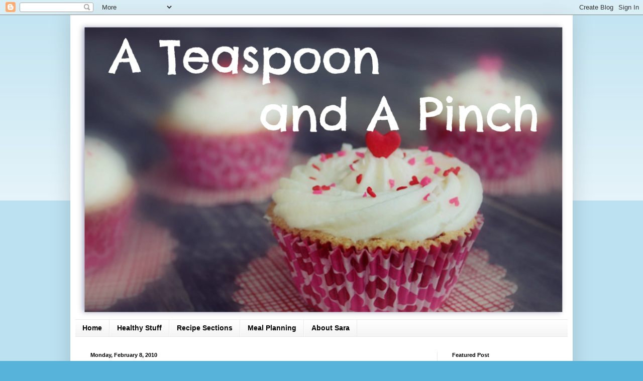

--- FILE ---
content_type: text/html; charset=UTF-8
request_url: https://www.ateaspoonandapinch.com/2010/02/warm-german-red-cabbage.html
body_size: 18736
content:
<!DOCTYPE html>
<html class='v2' dir='ltr' lang='en'>
<head>
<link href='https://www.blogger.com/static/v1/widgets/335934321-css_bundle_v2.css' rel='stylesheet' type='text/css'/>
<meta content='width=1100' name='viewport'/>
<meta content='text/html; charset=UTF-8' http-equiv='Content-Type'/>
<meta content='blogger' name='generator'/>
<link href='https://www.ateaspoonandapinch.com/favicon.ico' rel='icon' type='image/x-icon'/>
<link href='https://www.ateaspoonandapinch.com/2010/02/warm-german-red-cabbage.html' rel='canonical'/>
<link rel="alternate" type="application/atom+xml" title="A Teaspoon and A Pinch - Atom" href="https://www.ateaspoonandapinch.com/feeds/posts/default" />
<link rel="alternate" type="application/rss+xml" title="A Teaspoon and A Pinch - RSS" href="https://www.ateaspoonandapinch.com/feeds/posts/default?alt=rss" />
<link rel="service.post" type="application/atom+xml" title="A Teaspoon and A Pinch - Atom" href="https://www.blogger.com/feeds/5480418856448084637/posts/default" />

<link rel="alternate" type="application/atom+xml" title="A Teaspoon and A Pinch - Atom" href="https://www.ateaspoonandapinch.com/feeds/1889698407365687539/comments/default" />
<!--Can't find substitution for tag [blog.ieCssRetrofitLinks]-->
<link href='https://blogger.googleusercontent.com/img/b/R29vZ2xl/AVvXsEgPF1wVBBq6I-Xg72sIqxmx3O8m95z5s8Wfqy-bBpXpROSOfymSgEbIuBFlorcav3w6FVy7kFkkHtxill0kcxwS1nLWXnph_776PhnypSY5B0_hl4FeRWHbcsDYw0a6h8P-DOvcNH7mpz6Z/s400/german_red_cabbage.jpg' rel='image_src'/>
<meta content='https://www.ateaspoonandapinch.com/2010/02/warm-german-red-cabbage.html' property='og:url'/>
<meta content='Warm German Red Cabbage' property='og:title'/>
<meta content='A blog with healthy - and always delicious - recipes to compensate for the insane number of sweets the girl eats.' property='og:description'/>
<meta content='https://blogger.googleusercontent.com/img/b/R29vZ2xl/AVvXsEgPF1wVBBq6I-Xg72sIqxmx3O8m95z5s8Wfqy-bBpXpROSOfymSgEbIuBFlorcav3w6FVy7kFkkHtxill0kcxwS1nLWXnph_776PhnypSY5B0_hl4FeRWHbcsDYw0a6h8P-DOvcNH7mpz6Z/w1200-h630-p-k-no-nu/german_red_cabbage.jpg' property='og:image'/>
<title>A Teaspoon and A Pinch: Warm German Red Cabbage</title>
<style type='text/css'>@font-face{font-family:'Vollkorn';font-style:normal;font-weight:700;font-display:swap;src:url(//fonts.gstatic.com/s/vollkorn/v30/0ybgGDoxxrvAnPhYGzMlQLzuMasz6Df213aeE2mcM7Xq3oA9NjE.woff2)format('woff2');unicode-range:U+0460-052F,U+1C80-1C8A,U+20B4,U+2DE0-2DFF,U+A640-A69F,U+FE2E-FE2F;}@font-face{font-family:'Vollkorn';font-style:normal;font-weight:700;font-display:swap;src:url(//fonts.gstatic.com/s/vollkorn/v30/0ybgGDoxxrvAnPhYGzMlQLzuMasz6Df213aeGmmcM7Xq3oA9NjE.woff2)format('woff2');unicode-range:U+0301,U+0400-045F,U+0490-0491,U+04B0-04B1,U+2116;}@font-face{font-family:'Vollkorn';font-style:normal;font-weight:700;font-display:swap;src:url(//fonts.gstatic.com/s/vollkorn/v30/0ybgGDoxxrvAnPhYGzMlQLzuMasz6Df213aeHWmcM7Xq3oA9NjE.woff2)format('woff2');unicode-range:U+0370-0377,U+037A-037F,U+0384-038A,U+038C,U+038E-03A1,U+03A3-03FF;}@font-face{font-family:'Vollkorn';font-style:normal;font-weight:700;font-display:swap;src:url(//fonts.gstatic.com/s/vollkorn/v30/0ybgGDoxxrvAnPhYGzMlQLzuMasz6Df213aeEWmcM7Xq3oA9NjE.woff2)format('woff2');unicode-range:U+0102-0103,U+0110-0111,U+0128-0129,U+0168-0169,U+01A0-01A1,U+01AF-01B0,U+0300-0301,U+0303-0304,U+0308-0309,U+0323,U+0329,U+1EA0-1EF9,U+20AB;}@font-face{font-family:'Vollkorn';font-style:normal;font-weight:700;font-display:swap;src:url(//fonts.gstatic.com/s/vollkorn/v30/0ybgGDoxxrvAnPhYGzMlQLzuMasz6Df213aeEGmcM7Xq3oA9NjE.woff2)format('woff2');unicode-range:U+0100-02BA,U+02BD-02C5,U+02C7-02CC,U+02CE-02D7,U+02DD-02FF,U+0304,U+0308,U+0329,U+1D00-1DBF,U+1E00-1E9F,U+1EF2-1EFF,U+2020,U+20A0-20AB,U+20AD-20C0,U+2113,U+2C60-2C7F,U+A720-A7FF;}@font-face{font-family:'Vollkorn';font-style:normal;font-weight:700;font-display:swap;src:url(//fonts.gstatic.com/s/vollkorn/v30/0ybgGDoxxrvAnPhYGzMlQLzuMasz6Df213aeHmmcM7Xq3oA9.woff2)format('woff2');unicode-range:U+0000-00FF,U+0131,U+0152-0153,U+02BB-02BC,U+02C6,U+02DA,U+02DC,U+0304,U+0308,U+0329,U+2000-206F,U+20AC,U+2122,U+2191,U+2193,U+2212,U+2215,U+FEFF,U+FFFD;}</style>
<style id='page-skin-1' type='text/css'><!--
/*
-----------------------------------------------
Blogger Template Style
Name:     Simple
Designer: Blogger
URL:      www.blogger.com
----------------------------------------------- */
/* Content
----------------------------------------------- */
body {
font: normal normal 12px Arial, Tahoma, Helvetica, FreeSans, sans-serif;
color: #000000;
background: #57b3d9 none repeat scroll top left;
padding: 0 40px 40px 40px;
}
html body .region-inner {
min-width: 0;
max-width: 100%;
width: auto;
}
h2 {
font-size: 22px;
}
a:link {
text-decoration:none;
color: #1b6b94;
}
a:visited {
text-decoration:none;
color: #306e42;
}
a:hover {
text-decoration:underline;
color: #306e42;
}
.body-fauxcolumn-outer .fauxcolumn-inner {
background: transparent url(//www.blogblog.com/1kt/simple/body_gradient_tile_light.png) repeat scroll top left;
_background-image: none;
}
.body-fauxcolumn-outer .cap-top {
position: absolute;
z-index: 1;
height: 400px;
width: 100%;
}
.body-fauxcolumn-outer .cap-top .cap-left {
width: 100%;
background: transparent url(//www.blogblog.com/1kt/simple/gradients_light.png) repeat-x scroll top left;
_background-image: none;
}
.content-outer {
-moz-box-shadow: 0 0 40px rgba(0, 0, 0, .15);
-webkit-box-shadow: 0 0 5px rgba(0, 0, 0, .15);
-goog-ms-box-shadow: 0 0 10px #333333;
box-shadow: 0 0 40px rgba(0, 0, 0, .15);
margin-bottom: 1px;
}
.content-inner {
padding: 10px 10px;
}
.content-inner {
background-color: #ffffff;
}
/* Header
----------------------------------------------- */
.header-outer {
background: transparent none repeat-x scroll 0 -400px;
_background-image: none;
}
.Header h1 {
font: normal normal 60px Arial, Tahoma, Helvetica, FreeSans, sans-serif;
color: #2b809d;
text-shadow: -1px -1px 1px rgba(0, 0, 0, .2);
}
.Header h1 a {
color: #2b809d;
}
.Header .description {
font-size: 140%;
color: #646464;
}
.header-inner .Header .titlewrapper {
padding: 22px 30px;
}
.header-inner .Header .descriptionwrapper {
padding: 0 30px;
}
/* Tabs
----------------------------------------------- */
.tabs-inner .section:first-child {
border-top: 1px solid #e9e9e9;
}
.tabs-inner .section:first-child ul {
margin-top: -1px;
border-top: 1px solid #e9e9e9;
border-left: 0 solid #e9e9e9;
border-right: 0 solid #e9e9e9;
}
.tabs-inner .widget ul {
background: #f1f1f1 url(//www.blogblog.com/1kt/simple/gradients_light.png) repeat-x scroll 0 -800px;
_background-image: none;
border-bottom: 1px solid #e9e9e9;
margin-top: 0;
margin-left: -30px;
margin-right: -30px;
}
.tabs-inner .widget li a {
display: inline-block;
padding: .6em 1em;
font: normal bold 14px Arial, Tahoma, Helvetica, FreeSans, sans-serif;
color: #000000;
border-left: 1px solid #ffffff;
border-right: 1px solid #e9e9e9;
}
.tabs-inner .widget li:first-child a {
border-left: none;
}
.tabs-inner .widget li.selected a, .tabs-inner .widget li a:hover {
color: #265734;
background-color: #a8d0b3;
text-decoration: none;
}
/* Columns
----------------------------------------------- */
.main-outer {
border-top: 0 solid #e9e9e9;
}
.fauxcolumn-left-outer .fauxcolumn-inner {
border-right: 1px solid #e9e9e9;
}
.fauxcolumn-right-outer .fauxcolumn-inner {
border-left: 1px solid #e9e9e9;
}
/* Headings
----------------------------------------------- */
div.widget > h2,
div.widget h2.title {
margin: 0 0 1em 0;
font: normal bold 11px Arial, Tahoma, Helvetica, FreeSans, sans-serif;
color: #000000;
}
/* Widgets
----------------------------------------------- */
.widget .zippy {
color: #8e8e8e;
text-shadow: 2px 2px 1px rgba(0, 0, 0, .1);
}
.widget .popular-posts ul {
list-style: none;
}
/* Posts
----------------------------------------------- */
h2.date-header {
font: normal bold 11px Arial, Tahoma, Helvetica, FreeSans, sans-serif;
}
.date-header span {
background-color: transparent;
color: #000000;
padding: inherit;
letter-spacing: inherit;
margin: inherit;
}
.main-inner {
padding-top: 30px;
padding-bottom: 30px;
}
.main-inner .column-center-inner {
padding: 0 15px;
}
.main-inner .column-center-inner .section {
margin: 0 15px;
}
.post {
margin: 0 0 25px 0;
}
h3.post-title, .comments h4 {
font: normal bold 30px Vollkorn;
margin: .75em 0 0;
}
.post-body {
font-size: 110%;
line-height: 1.4;
position: relative;
}
.post-body img, .post-body .tr-caption-container, .Profile img, .Image img,
.BlogList .item-thumbnail img {
padding: 2px;
background: transparent;
border: 1px solid #e9e9e9;
-moz-box-shadow: 1px 1px 5px rgba(0, 0, 0, .1);
-webkit-box-shadow: 1px 1px 5px rgba(0, 0, 0, .1);
box-shadow: 1px 1px 5px rgba(0, 0, 0, .1);
}
.post-body img, .post-body .tr-caption-container {
padding: 5px;
}
.post-body .tr-caption-container {
color: #484848;
}
.post-body .tr-caption-container img {
padding: 0;
background: transparent;
border: none;
-moz-box-shadow: 0 0 0 rgba(0, 0, 0, .1);
-webkit-box-shadow: 0 0 0 rgba(0, 0, 0, .1);
box-shadow: 0 0 0 rgba(0, 0, 0, .1);
}
.post-header {
margin: 0 0 1.5em;
line-height: 1.6;
font-size: 90%;
}
.post-footer {
margin: 20px -2px 0;
padding: 5px 10px;
color: #484848;
background-color: #f5f5f5;
border-bottom: 1px solid #e9e9e9;
line-height: 1.6;
font-size: 90%;
}
#comments .comment-author {
padding-top: 1.5em;
border-top: 1px solid #e9e9e9;
background-position: 0 1.5em;
}
#comments .comment-author:first-child {
padding-top: 0;
border-top: none;
}
.avatar-image-container {
margin: .2em 0 0;
}
#comments .avatar-image-container img {
border: 1px solid #e9e9e9;
}
/* Comments
----------------------------------------------- */
.comments .comments-content .icon.blog-author {
background-repeat: no-repeat;
background-image: url([data-uri]);
}
.comments .comments-content .loadmore a {
border-top: 1px solid #8e8e8e;
border-bottom: 1px solid #8e8e8e;
}
.comments .comment-thread.inline-thread {
background-color: #f5f5f5;
}
.comments .continue {
border-top: 2px solid #8e8e8e;
}
/* Accents
---------------------------------------------- */
.section-columns td.columns-cell {
border-left: 1px solid #e9e9e9;
}
.blog-pager {
background: transparent none no-repeat scroll top center;
}
.blog-pager-older-link, .home-link,
.blog-pager-newer-link {
background-color: #ffffff;
padding: 5px;
}
.footer-outer {
border-top: 0 dashed #bbbbbb;
}
/* Mobile
----------------------------------------------- */
body.mobile  {
background-size: auto;
}
.mobile .body-fauxcolumn-outer {
background: transparent none repeat scroll top left;
}
.mobile .body-fauxcolumn-outer .cap-top {
background-size: 100% auto;
}
.mobile .content-outer {
-webkit-box-shadow: 0 0 3px rgba(0, 0, 0, .15);
box-shadow: 0 0 3px rgba(0, 0, 0, .15);
}
.mobile .tabs-inner .widget ul {
margin-left: 0;
margin-right: 0;
}
.mobile .post {
margin: 0;
}
.mobile .main-inner .column-center-inner .section {
margin: 0;
}
.mobile .date-header span {
padding: 0.1em 10px;
margin: 0 -10px;
}
.mobile h3.post-title {
margin: 0;
}
.mobile .blog-pager {
background: transparent none no-repeat scroll top center;
}
.mobile .footer-outer {
border-top: none;
}
.mobile .main-inner, .mobile .footer-inner {
background-color: #ffffff;
}
.mobile-index-contents {
color: #000000;
}
.mobile-link-button {
background-color: #1b6b94;
}
.mobile-link-button a:link, .mobile-link-button a:visited {
color: #ffffff;
}
.mobile .tabs-inner .section:first-child {
border-top: none;
}
.mobile .tabs-inner .PageList .widget-content {
background-color: #a8d0b3;
color: #265734;
border-top: 1px solid #e9e9e9;
border-bottom: 1px solid #e9e9e9;
}
.mobile .tabs-inner .PageList .widget-content .pagelist-arrow {
border-left: 1px solid #e9e9e9;
}
blockquote { border : solid #696 1px; padding : 3px;
margin-left: 3em; margin-bottom:0.2em;
background: #f9f9f9 none; color: #000; }
--></style>
<style id='template-skin-1' type='text/css'><!--
body {
min-width: 1000px;
}
.content-outer, .content-fauxcolumn-outer, .region-inner {
min-width: 1000px;
max-width: 1000px;
_width: 1000px;
}
.main-inner .columns {
padding-left: 0px;
padding-right: 260px;
}
.main-inner .fauxcolumn-center-outer {
left: 0px;
right: 260px;
/* IE6 does not respect left and right together */
_width: expression(this.parentNode.offsetWidth -
parseInt("0px") -
parseInt("260px") + 'px');
}
.main-inner .fauxcolumn-left-outer {
width: 0px;
}
.main-inner .fauxcolumn-right-outer {
width: 260px;
}
.main-inner .column-left-outer {
width: 0px;
right: 100%;
margin-left: -0px;
}
.main-inner .column-right-outer {
width: 260px;
margin-right: -260px;
}
#layout {
min-width: 0;
}
#layout .content-outer {
min-width: 0;
width: 800px;
}
#layout .region-inner {
min-width: 0;
width: auto;
}
body#layout div.add_widget {
padding: 8px;
}
body#layout div.add_widget a {
margin-left: 32px;
}
--></style>
<script type='text/javascript'>
        (function(i,s,o,g,r,a,m){i['GoogleAnalyticsObject']=r;i[r]=i[r]||function(){
        (i[r].q=i[r].q||[]).push(arguments)},i[r].l=1*new Date();a=s.createElement(o),
        m=s.getElementsByTagName(o)[0];a.async=1;a.src=g;m.parentNode.insertBefore(a,m)
        })(window,document,'script','https://www.google-analytics.com/analytics.js','ga');
        ga('create', 'UA-29940903-1', 'auto', 'blogger');
        ga('blogger.send', 'pageview');
      </script>
<link href='https://www.blogger.com/dyn-css/authorization.css?targetBlogID=5480418856448084637&amp;zx=5fe8b5eb-e39e-4b27-b89d-bc8f098e1732' media='none' onload='if(media!=&#39;all&#39;)media=&#39;all&#39;' rel='stylesheet'/><noscript><link href='https://www.blogger.com/dyn-css/authorization.css?targetBlogID=5480418856448084637&amp;zx=5fe8b5eb-e39e-4b27-b89d-bc8f098e1732' rel='stylesheet'/></noscript>
<meta name='google-adsense-platform-account' content='ca-host-pub-1556223355139109'/>
<meta name='google-adsense-platform-domain' content='blogspot.com'/>

</head>
<body class='loading variant-pale'>
<div class='navbar section' id='navbar' name='Navbar'><div class='widget Navbar' data-version='1' id='Navbar1'><script type="text/javascript">
    function setAttributeOnload(object, attribute, val) {
      if(window.addEventListener) {
        window.addEventListener('load',
          function(){ object[attribute] = val; }, false);
      } else {
        window.attachEvent('onload', function(){ object[attribute] = val; });
      }
    }
  </script>
<div id="navbar-iframe-container"></div>
<script type="text/javascript" src="https://apis.google.com/js/platform.js"></script>
<script type="text/javascript">
      gapi.load("gapi.iframes:gapi.iframes.style.bubble", function() {
        if (gapi.iframes && gapi.iframes.getContext) {
          gapi.iframes.getContext().openChild({
              url: 'https://www.blogger.com/navbar/5480418856448084637?po\x3d1889698407365687539\x26origin\x3dhttps://www.ateaspoonandapinch.com',
              where: document.getElementById("navbar-iframe-container"),
              id: "navbar-iframe"
          });
        }
      });
    </script><script type="text/javascript">
(function() {
var script = document.createElement('script');
script.type = 'text/javascript';
script.src = '//pagead2.googlesyndication.com/pagead/js/google_top_exp.js';
var head = document.getElementsByTagName('head')[0];
if (head) {
head.appendChild(script);
}})();
</script>
</div></div>
<div class='body-fauxcolumns'>
<div class='fauxcolumn-outer body-fauxcolumn-outer'>
<div class='cap-top'>
<div class='cap-left'></div>
<div class='cap-right'></div>
</div>
<div class='fauxborder-left'>
<div class='fauxborder-right'></div>
<div class='fauxcolumn-inner'>
</div>
</div>
<div class='cap-bottom'>
<div class='cap-left'></div>
<div class='cap-right'></div>
</div>
</div>
</div>
<div class='content'>
<div class='content-fauxcolumns'>
<div class='fauxcolumn-outer content-fauxcolumn-outer'>
<div class='cap-top'>
<div class='cap-left'></div>
<div class='cap-right'></div>
</div>
<div class='fauxborder-left'>
<div class='fauxborder-right'></div>
<div class='fauxcolumn-inner'>
</div>
</div>
<div class='cap-bottom'>
<div class='cap-left'></div>
<div class='cap-right'></div>
</div>
</div>
</div>
<div class='content-outer'>
<div class='content-cap-top cap-top'>
<div class='cap-left'></div>
<div class='cap-right'></div>
</div>
<div class='fauxborder-left content-fauxborder-left'>
<div class='fauxborder-right content-fauxborder-right'></div>
<div class='content-inner'>
<header>
<div class='header-outer'>
<div class='header-cap-top cap-top'>
<div class='cap-left'></div>
<div class='cap-right'></div>
</div>
<div class='fauxborder-left header-fauxborder-left'>
<div class='fauxborder-right header-fauxborder-right'></div>
<div class='region-inner header-inner'>
<div class='header section' id='header' name='Header'><div class='widget Header' data-version='1' id='Header1'>
<div id='header-inner'>
<a href='https://www.ateaspoonandapinch.com/' style='display: block'>
<img alt='A Teaspoon and A Pinch' height='597px; ' id='Header1_headerimg' src='https://blogger.googleusercontent.com/img/b/R29vZ2xl/AVvXsEi5-pfFjjcd6LYO7JC8RxIquIZlvPGkdpe8pS5M64WoGlGK_f-oMCcjNdILEPXx9IZmI5vAMPclC2JrBoMrK4PX3zXMmLH3wT95tx_Utg_xwYrdOZ1ahC_QlJEU3I1gZJnybfvOK9DcNKg/s1600/pound_cake_cupcakes_banner2.jpg' style='display: block' width='980px; '/>
</a>
</div>
</div></div>
</div>
</div>
<div class='header-cap-bottom cap-bottom'>
<div class='cap-left'></div>
<div class='cap-right'></div>
</div>
</div>
</header>
<div class='tabs-outer'>
<div class='tabs-cap-top cap-top'>
<div class='cap-left'></div>
<div class='cap-right'></div>
</div>
<div class='fauxborder-left tabs-fauxborder-left'>
<div class='fauxborder-right tabs-fauxborder-right'></div>
<div class='region-inner tabs-inner'>
<div class='tabs section' id='crosscol' name='Cross-Column'><div class='widget PageList' data-version='1' id='PageList1'>
<h2>Pages</h2>
<div class='widget-content'>
<ul>
<li>
<a href='https://www.ateaspoonandapinch.com/'>Home</a>
</li>
<li>
<a href='https://www.ateaspoonandapinch.com/p/healthy-stuff.html'>Healthy Stuff</a>
</li>
<li>
<a href='https://www.ateaspoonandapinch.com/p/labels.html'>Recipe Sections</a>
</li>
<li>
<a href='https://www.ateaspoonandapinch.com/p/meal-planning.html'>Meal Planning</a>
</li>
<li>
<a href='https://www.ateaspoonandapinch.com/p/about-sara.html'>About Sara</a>
</li>
</ul>
<div class='clear'></div>
</div>
</div></div>
<div class='tabs no-items section' id='crosscol-overflow' name='Cross-Column 2'></div>
</div>
</div>
<div class='tabs-cap-bottom cap-bottom'>
<div class='cap-left'></div>
<div class='cap-right'></div>
</div>
</div>
<div class='main-outer'>
<div class='main-cap-top cap-top'>
<div class='cap-left'></div>
<div class='cap-right'></div>
</div>
<div class='fauxborder-left main-fauxborder-left'>
<div class='fauxborder-right main-fauxborder-right'></div>
<div class='region-inner main-inner'>
<div class='columns fauxcolumns'>
<div class='fauxcolumn-outer fauxcolumn-center-outer'>
<div class='cap-top'>
<div class='cap-left'></div>
<div class='cap-right'></div>
</div>
<div class='fauxborder-left'>
<div class='fauxborder-right'></div>
<div class='fauxcolumn-inner'>
</div>
</div>
<div class='cap-bottom'>
<div class='cap-left'></div>
<div class='cap-right'></div>
</div>
</div>
<div class='fauxcolumn-outer fauxcolumn-left-outer'>
<div class='cap-top'>
<div class='cap-left'></div>
<div class='cap-right'></div>
</div>
<div class='fauxborder-left'>
<div class='fauxborder-right'></div>
<div class='fauxcolumn-inner'>
</div>
</div>
<div class='cap-bottom'>
<div class='cap-left'></div>
<div class='cap-right'></div>
</div>
</div>
<div class='fauxcolumn-outer fauxcolumn-right-outer'>
<div class='cap-top'>
<div class='cap-left'></div>
<div class='cap-right'></div>
</div>
<div class='fauxborder-left'>
<div class='fauxborder-right'></div>
<div class='fauxcolumn-inner'>
</div>
</div>
<div class='cap-bottom'>
<div class='cap-left'></div>
<div class='cap-right'></div>
</div>
</div>
<!-- corrects IE6 width calculation -->
<div class='columns-inner'>
<div class='column-center-outer'>
<div class='column-center-inner'>
<div class='main section' id='main' name='Main'><div class='widget Blog' data-version='1' id='Blog1'>
<div class='blog-posts hfeed'>

          <div class="date-outer">
        
<h2 class='date-header'><span>Monday, February 8, 2010</span></h2>

          <div class="date-posts">
        
<div class='post-outer'>
<div class='post hentry'>
<a name='1889698407365687539'></a>
<h3 class='post-title entry-title'>
Warm German Red Cabbage
</h3>
<div class='post-header'>
<div class='post-header-line-1'></div>
</div>
<div class='post-body entry-content' id='post-body-1889698407365687539'>
<a href="https://blogger.googleusercontent.com/img/b/R29vZ2xl/AVvXsEgPF1wVBBq6I-Xg72sIqxmx3O8m95z5s8Wfqy-bBpXpROSOfymSgEbIuBFlorcav3w6FVy7kFkkHtxill0kcxwS1nLWXnph_776PhnypSY5B0_hl4FeRWHbcsDYw0a6h8P-DOvcNH7mpz6Z/s1600-h/german_red_cabbage.jpg"><img alt="" border="0" id="BLOGGER_PHOTO_ID_5435507899067066018" src="https://blogger.googleusercontent.com/img/b/R29vZ2xl/AVvXsEgPF1wVBBq6I-Xg72sIqxmx3O8m95z5s8Wfqy-bBpXpROSOfymSgEbIuBFlorcav3w6FVy7kFkkHtxill0kcxwS1nLWXnph_776PhnypSY5B0_hl4FeRWHbcsDYw0a6h8P-DOvcNH7mpz6Z/s400/german_red_cabbage.jpg" style="DISPLAY: block; MARGIN: 0px auto 10px; WIDTH: 140px; CURSOR: hand; HEIGHT: 140px; TEXT-ALIGN: center" /></a><br /><div align="left"><a href="https://blogger.googleusercontent.com/img/b/R29vZ2xl/AVvXsEh0SutukvwoGGw3eSHC7xKEGpQlyDUKxgRnJMXTdUa0aLNfYdqNqcZcQHc0LUT370AUFSPiqbCyxxGgYrumhTStjriP5SyLFrIVKZJLR5UbZjwCpXUXSYn7neFUBGnfzD9-NsJWN6TFc3aE/s1600-h/german_red_cabbage.jpg"></a>The town that I live in is called Waldoboro, actually when I moved here 20 years ago it was called Waldoborough, and it was founded by German immigrants. Here is a recipe that the adults will love, and kids will look at with curiosity. It is super easy to make and it adds such a pretty color to your plate. Your kitchen will smell sooooo good!</div><div align="center"></div><div align="center">German Cabbage</div><div align="left"><br /><br />Ingredients:<br />1 medium head red cabbage, cored and sliced<br />2 large tart apples, peeled and sliced<br />1 medium sweet onion, sliced and separated into rings<br />1 1/2 cups water<br />1 cup cider vinegar<br />1/2 cup sugar<br />1 tablespoon butter<br />1 teaspoon salt<br />6 whole peppercorns<br />2 whole allspice<br />2 whole cloves<br />1 bay leaf<br />2 teaspoons cornstarch<br />2 teaspoons cold water</div><div align="left"><br />In a large crockpot, (Yes! I bought a new one on sale at Sears! It's my new love.) toss cabbage, apples and onion. Add water, vinegar, sugar, butter and salt. Place the peppercorns, allspice, cloves and bay leaf on a double thickness of cheesecloth, (I used one of those handy reusable spice bags); bring up the 4 corners of cloth and tie with kitchen string to form a bag. Add to crockpot. Turn on high for the first hour and then turn to low. I continued cooking mine 8 hours. The house smells wonderful! </div><div align="left"><br />Discard spice bag. In a small bowl, combine cornstarch and cold water until smooth; stir in cabbage mixture. Cook 5 - 10 minutes more until thickened. Serve warm.</div><div align="left"></div><div align="left">All the boys gave it 3 spoons and the adults gave it a resounding 5 spoons. :)</div><div align="left"></div><div align="left"><br />Friede und Segen (Peace and Blessings),</div><div align="left">Teresa<br /><br /></div><div></div>
<div style='clear: both;'></div>
</div>
<div class='post-footer'>
<div class='post-footer-line post-footer-line-1'><span class='reaction-buttons'>
</span>
<div class='post-share-buttons goog-inline-block'>
<a class='goog-inline-block share-button sb-email' href='https://www.blogger.com/share-post.g?blogID=5480418856448084637&postID=1889698407365687539&target=email' target='_blank' title='Email This'><span class='share-button-link-text'>Email This</span></a><a class='goog-inline-block share-button sb-blog' href='https://www.blogger.com/share-post.g?blogID=5480418856448084637&postID=1889698407365687539&target=blog' onclick='window.open(this.href, "_blank", "height=270,width=475"); return false;' target='_blank' title='BlogThis!'><span class='share-button-link-text'>BlogThis!</span></a><a class='goog-inline-block share-button sb-twitter' href='https://www.blogger.com/share-post.g?blogID=5480418856448084637&postID=1889698407365687539&target=twitter' target='_blank' title='Share to X'><span class='share-button-link-text'>Share to X</span></a><a class='goog-inline-block share-button sb-facebook' href='https://www.blogger.com/share-post.g?blogID=5480418856448084637&postID=1889698407365687539&target=facebook' onclick='window.open(this.href, "_blank", "height=430,width=640"); return false;' target='_blank' title='Share to Facebook'><span class='share-button-link-text'>Share to Facebook</span></a><a class='goog-inline-block share-button sb-pinterest' href='https://www.blogger.com/share-post.g?blogID=5480418856448084637&postID=1889698407365687539&target=pinterest' target='_blank' title='Share to Pinterest'><span class='share-button-link-text'>Share to Pinterest</span></a>
</div>
<span class='post-icons'>
<span class='item-control blog-admin pid-287539186'>
<a href='https://www.blogger.com/post-edit.g?blogID=5480418856448084637&postID=1889698407365687539&from=pencil' title='Edit Post'>
<img alt='' class='icon-action' height='18' src='https://resources.blogblog.com/img/icon18_edit_allbkg.gif' width='18'/>
</a>
</span>
</span>
</div>
<div class='post-footer-line post-footer-line-2'><span class='post-author vcard'>
Posted by
<span class='fn'>Money Saving Maine-iac</span>
</span>
<span class='post-timestamp'>
at
<a class='timestamp-link' href='https://www.ateaspoonandapinch.com/2010/02/warm-german-red-cabbage.html' rel='bookmark' title='permanent link'><abbr class='published' title='2010-02-08T05:00:00-05:00'>5:00&#8239;AM</abbr></a>
</span>
</div>
<div class='post-footer-line post-footer-line-3'><span class='post-comment-link'>
</span>
<span class='post-labels'>
Labels:
<a href='https://www.ateaspoonandapinch.com/search/label/Meatless%20Monday' rel='tag'>Meatless Monday</a>
</span>
</div>
</div>
</div>
<div class='comments' id='comments'>
<a name='comments'></a>
<h4>4 comments:</h4>
<div class='comments-content'>
<script async='async' src='' type='text/javascript'></script>
<script type='text/javascript'>
    (function() {
      var items = null;
      var msgs = null;
      var config = {};

// <![CDATA[
      var cursor = null;
      if (items && items.length > 0) {
        cursor = parseInt(items[items.length - 1].timestamp) + 1;
      }

      var bodyFromEntry = function(entry) {
        var text = (entry &&
                    ((entry.content && entry.content.$t) ||
                     (entry.summary && entry.summary.$t))) ||
            '';
        if (entry && entry.gd$extendedProperty) {
          for (var k in entry.gd$extendedProperty) {
            if (entry.gd$extendedProperty[k].name == 'blogger.contentRemoved') {
              return '<span class="deleted-comment">' + text + '</span>';
            }
          }
        }
        return text;
      }

      var parse = function(data) {
        cursor = null;
        var comments = [];
        if (data && data.feed && data.feed.entry) {
          for (var i = 0, entry; entry = data.feed.entry[i]; i++) {
            var comment = {};
            // comment ID, parsed out of the original id format
            var id = /blog-(\d+).post-(\d+)/.exec(entry.id.$t);
            comment.id = id ? id[2] : null;
            comment.body = bodyFromEntry(entry);
            comment.timestamp = Date.parse(entry.published.$t) + '';
            if (entry.author && entry.author.constructor === Array) {
              var auth = entry.author[0];
              if (auth) {
                comment.author = {
                  name: (auth.name ? auth.name.$t : undefined),
                  profileUrl: (auth.uri ? auth.uri.$t : undefined),
                  avatarUrl: (auth.gd$image ? auth.gd$image.src : undefined)
                };
              }
            }
            if (entry.link) {
              if (entry.link[2]) {
                comment.link = comment.permalink = entry.link[2].href;
              }
              if (entry.link[3]) {
                var pid = /.*comments\/default\/(\d+)\?.*/.exec(entry.link[3].href);
                if (pid && pid[1]) {
                  comment.parentId = pid[1];
                }
              }
            }
            comment.deleteclass = 'item-control blog-admin';
            if (entry.gd$extendedProperty) {
              for (var k in entry.gd$extendedProperty) {
                if (entry.gd$extendedProperty[k].name == 'blogger.itemClass') {
                  comment.deleteclass += ' ' + entry.gd$extendedProperty[k].value;
                } else if (entry.gd$extendedProperty[k].name == 'blogger.displayTime') {
                  comment.displayTime = entry.gd$extendedProperty[k].value;
                }
              }
            }
            comments.push(comment);
          }
        }
        return comments;
      };

      var paginator = function(callback) {
        if (hasMore()) {
          var url = config.feed + '?alt=json&v=2&orderby=published&reverse=false&max-results=50';
          if (cursor) {
            url += '&published-min=' + new Date(cursor).toISOString();
          }
          window.bloggercomments = function(data) {
            var parsed = parse(data);
            cursor = parsed.length < 50 ? null
                : parseInt(parsed[parsed.length - 1].timestamp) + 1
            callback(parsed);
            window.bloggercomments = null;
          }
          url += '&callback=bloggercomments';
          var script = document.createElement('script');
          script.type = 'text/javascript';
          script.src = url;
          document.getElementsByTagName('head')[0].appendChild(script);
        }
      };
      var hasMore = function() {
        return !!cursor;
      };
      var getMeta = function(key, comment) {
        if ('iswriter' == key) {
          var matches = !!comment.author
              && comment.author.name == config.authorName
              && comment.author.profileUrl == config.authorUrl;
          return matches ? 'true' : '';
        } else if ('deletelink' == key) {
          return config.baseUri + '/comment/delete/'
               + config.blogId + '/' + comment.id;
        } else if ('deleteclass' == key) {
          return comment.deleteclass;
        }
        return '';
      };

      var replybox = null;
      var replyUrlParts = null;
      var replyParent = undefined;

      var onReply = function(commentId, domId) {
        if (replybox == null) {
          // lazily cache replybox, and adjust to suit this style:
          replybox = document.getElementById('comment-editor');
          if (replybox != null) {
            replybox.height = '250px';
            replybox.style.display = 'block';
            replyUrlParts = replybox.src.split('#');
          }
        }
        if (replybox && (commentId !== replyParent)) {
          replybox.src = '';
          document.getElementById(domId).insertBefore(replybox, null);
          replybox.src = replyUrlParts[0]
              + (commentId ? '&parentID=' + commentId : '')
              + '#' + replyUrlParts[1];
          replyParent = commentId;
        }
      };

      var hash = (window.location.hash || '#').substring(1);
      var startThread, targetComment;
      if (/^comment-form_/.test(hash)) {
        startThread = hash.substring('comment-form_'.length);
      } else if (/^c[0-9]+$/.test(hash)) {
        targetComment = hash.substring(1);
      }

      // Configure commenting API:
      var configJso = {
        'maxDepth': config.maxThreadDepth
      };
      var provider = {
        'id': config.postId,
        'data': items,
        'loadNext': paginator,
        'hasMore': hasMore,
        'getMeta': getMeta,
        'onReply': onReply,
        'rendered': true,
        'initComment': targetComment,
        'initReplyThread': startThread,
        'config': configJso,
        'messages': msgs
      };

      var render = function() {
        if (window.goog && window.goog.comments) {
          var holder = document.getElementById('comment-holder');
          window.goog.comments.render(holder, provider);
        }
      };

      // render now, or queue to render when library loads:
      if (window.goog && window.goog.comments) {
        render();
      } else {
        window.goog = window.goog || {};
        window.goog.comments = window.goog.comments || {};
        window.goog.comments.loadQueue = window.goog.comments.loadQueue || [];
        window.goog.comments.loadQueue.push(render);
      }
    })();
// ]]>
  </script>
<div id='comment-holder'>
<div class="comment-thread toplevel-thread"><ol id="top-ra"><li class="comment" id="c2846914689162914156"><div class="avatar-image-container"><img src="//blogger.googleusercontent.com/img/b/R29vZ2xl/AVvXsEj1JrVeAyFVQL-e3m015ZVN7lDKBoU1pQQBAIDL-7fDx8__mosFCeOFJmqDSJGUM_xDIzBXOqUS_VJM7OF1PCbiuQIn_rddgEZX9FMB99qINkkODUNZJ3xEH3BMjlj0tbo/s45-c/Brandy_0078.JPG" alt=""/></div><div class="comment-block"><div class="comment-header"><cite class="user"><a href="https://www.blogger.com/profile/09099392907963359422" rel="nofollow">The Royal Family</a></cite><span class="icon user "></span><span class="datetime secondary-text"><a rel="nofollow" href="https://www.ateaspoonandapinch.com/2010/02/warm-german-red-cabbage.html?showComment=1265647334263#c2846914689162914156">2/8/10, 11:42&#8239;AM</a></span></div><p class="comment-content">awesome! Thanks for sharing!!!</p><span class="comment-actions secondary-text"><a class="comment-reply" target="_self" data-comment-id="2846914689162914156">Reply</a><span class="item-control blog-admin blog-admin pid-1758969129"><a target="_self" href="https://www.blogger.com/comment/delete/5480418856448084637/2846914689162914156">Delete</a></span></span></div><div class="comment-replies"><div id="c2846914689162914156-rt" class="comment-thread inline-thread hidden"><span class="thread-toggle thread-expanded"><span class="thread-arrow"></span><span class="thread-count"><a target="_self">Replies</a></span></span><ol id="c2846914689162914156-ra" class="thread-chrome thread-expanded"><div></div><div id="c2846914689162914156-continue" class="continue"><a class="comment-reply" target="_self" data-comment-id="2846914689162914156">Reply</a></div></ol></div></div><div class="comment-replybox-single" id="c2846914689162914156-ce"></div></li><li class="comment" id="c6301976393845796664"><div class="avatar-image-container"><img src="//www.blogger.com/img/blogger_logo_round_35.png" alt=""/></div><div class="comment-block"><div class="comment-header"><cite class="user"><a href="https://www.blogger.com/profile/15500358825836828384" rel="nofollow">Unknown</a></cite><span class="icon user "></span><span class="datetime secondary-text"><a rel="nofollow" href="https://www.ateaspoonandapinch.com/2010/02/warm-german-red-cabbage.html?showComment=1265655616487#c6301976393845796664">2/8/10, 2:00&#8239;PM</a></span></div><p class="comment-content">I like my food colorful!! This looks awesome -- not sure my kids would go for it...but I would!!</p><span class="comment-actions secondary-text"><a class="comment-reply" target="_self" data-comment-id="6301976393845796664">Reply</a><span class="item-control blog-admin blog-admin pid-432258301"><a target="_self" href="https://www.blogger.com/comment/delete/5480418856448084637/6301976393845796664">Delete</a></span></span></div><div class="comment-replies"><div id="c6301976393845796664-rt" class="comment-thread inline-thread hidden"><span class="thread-toggle thread-expanded"><span class="thread-arrow"></span><span class="thread-count"><a target="_self">Replies</a></span></span><ol id="c6301976393845796664-ra" class="thread-chrome thread-expanded"><div></div><div id="c6301976393845796664-continue" class="continue"><a class="comment-reply" target="_self" data-comment-id="6301976393845796664">Reply</a></div></ol></div></div><div class="comment-replybox-single" id="c6301976393845796664-ce"></div></li><li class="comment" id="c1129920084819673917"><div class="avatar-image-container"><img src="//resources.blogblog.com/img/blank.gif" alt=""/></div><div class="comment-block"><div class="comment-header"><cite class="user"><a href="http://www.teachingmoneytokids.com" rel="nofollow">staci @ teaching money to kids</a></cite><span class="icon user "></span><span class="datetime secondary-text"><a rel="nofollow" href="https://www.ateaspoonandapinch.com/2010/02/warm-german-red-cabbage.html?showComment=1266781781453#c1129920084819673917">2/21/10, 2:49&#8239;PM</a></span></div><p class="comment-content">i have the links set up for our Meatless Monday Carnival.  I would love to have you participate again.<br><br>http://teachingmoneytokids.wordpress.com/2010/02/21/meatless-monda&#8230;ese-enchiladas/</p><span class="comment-actions secondary-text"><a class="comment-reply" target="_self" data-comment-id="1129920084819673917">Reply</a><span class="item-control blog-admin blog-admin pid-1889363860"><a target="_self" href="https://www.blogger.com/comment/delete/5480418856448084637/1129920084819673917">Delete</a></span></span></div><div class="comment-replies"><div id="c1129920084819673917-rt" class="comment-thread inline-thread hidden"><span class="thread-toggle thread-expanded"><span class="thread-arrow"></span><span class="thread-count"><a target="_self">Replies</a></span></span><ol id="c1129920084819673917-ra" class="thread-chrome thread-expanded"><div></div><div id="c1129920084819673917-continue" class="continue"><a class="comment-reply" target="_self" data-comment-id="1129920084819673917">Reply</a></div></ol></div></div><div class="comment-replybox-single" id="c1129920084819673917-ce"></div></li><li class="comment" id="c5867941383680162136"><div class="avatar-image-container"><img src="//blogger.googleusercontent.com/img/b/R29vZ2xl/AVvXsEiWU6ehVgOCvCa6ZOIz8s2E-51jMjFbxtGL85oXx2kol843Og22Yo0Xtmv8i1b1b0iLt64-TrPA__kMbHT8tfJLej6xVPnQuzjQFFKA8UNY4YryB9Q9-bUYfBsaKGPUjw/s45-c/gravatar.JPG" alt=""/></div><div class="comment-block"><div class="comment-header"><cite class="user"><a href="https://www.blogger.com/profile/10998985277820629382" rel="nofollow">No I wasn&#39;t Sleeping</a></cite><span class="icon user "></span><span class="datetime secondary-text"><a rel="nofollow" href="https://www.ateaspoonandapinch.com/2010/02/warm-german-red-cabbage.html?showComment=1267416487265#c5867941383680162136">2/28/10, 11:08&#8239;PM</a></span></div><p class="comment-content">The newest Mcklinky is up and running for Meatless Monday if you are interestedin participating again.<br><br>http://teachingmoneytokids.wordpress.com/2010/02/28/meatless-monday-easy-minestrone/<br><br>Staci <br>www.teachingmoneytokids.com</p><span class="comment-actions secondary-text"><a class="comment-reply" target="_self" data-comment-id="5867941383680162136">Reply</a><span class="item-control blog-admin blog-admin pid-393366033"><a target="_self" href="https://www.blogger.com/comment/delete/5480418856448084637/5867941383680162136">Delete</a></span></span></div><div class="comment-replies"><div id="c5867941383680162136-rt" class="comment-thread inline-thread hidden"><span class="thread-toggle thread-expanded"><span class="thread-arrow"></span><span class="thread-count"><a target="_self">Replies</a></span></span><ol id="c5867941383680162136-ra" class="thread-chrome thread-expanded"><div></div><div id="c5867941383680162136-continue" class="continue"><a class="comment-reply" target="_self" data-comment-id="5867941383680162136">Reply</a></div></ol></div></div><div class="comment-replybox-single" id="c5867941383680162136-ce"></div></li></ol><div id="top-continue" class="continue"><a class="comment-reply" target="_self">Add comment</a></div><div class="comment-replybox-thread" id="top-ce"></div><div class="loadmore hidden" data-post-id="1889698407365687539"><a target="_self">Load more...</a></div></div>
</div>
</div>
<p class='comment-footer'>
<div class='comment-form'>
<a name='comment-form'></a>
<p>I&#39;ll trade ya a comment for a smile!</p>
<a href='https://www.blogger.com/comment/frame/5480418856448084637?po=1889698407365687539&hl=en&saa=85391&origin=https://www.ateaspoonandapinch.com' id='comment-editor-src'></a>
<iframe allowtransparency='true' class='blogger-iframe-colorize blogger-comment-from-post' frameborder='0' height='410px' id='comment-editor' name='comment-editor' src='' width='100%'></iframe>
<script src='https://www.blogger.com/static/v1/jsbin/2830521187-comment_from_post_iframe.js' type='text/javascript'></script>
<script type='text/javascript'>
      BLOG_CMT_createIframe('https://www.blogger.com/rpc_relay.html');
    </script>
</div>
</p>
<div id='backlinks-container'>
<div id='Blog1_backlinks-container'>
</div>
</div>
</div>
</div>

        </div></div>
      
</div>
<div class='blog-pager' id='blog-pager'>
<span id='blog-pager-newer-link'>
<a class='blog-pager-newer-link' href='https://www.ateaspoonandapinch.com/2010/02/valentines-day-peanut-butter-brownie.html' id='Blog1_blog-pager-newer-link' title='Newer Post'>Newer Post</a>
</span>
<span id='blog-pager-older-link'>
<a class='blog-pager-older-link' href='https://www.ateaspoonandapinch.com/2010/02/whats-on-your-table.html' id='Blog1_blog-pager-older-link' title='Older Post'>Older Post</a>
</span>
<a class='home-link' href='https://www.ateaspoonandapinch.com/'>Home</a>
</div>
<div class='clear'></div>
<div class='post-feeds'>
<div class='feed-links'>
Subscribe to:
<a class='feed-link' href='https://www.ateaspoonandapinch.com/feeds/1889698407365687539/comments/default' target='_blank' type='application/atom+xml'>Post Comments (Atom)</a>
</div>
</div>
</div><div class='widget HTML' data-version='1' id='HTML3'><script>
var linkwithin_site_id = 1295435;
</script>
<script src="//www.linkwithin.com/widget.js"></script>
<a href="http://www.linkwithin.com/"><img src="https://lh3.googleusercontent.com/blogger_img_proxy/AEn0k_vEThlnnbX-qorPNN-lHa_OWZybIYDdf_03u8LIqzh-3FeHzIVCUk3DLZXRP3M-wYuFSIDU052mtgzejD3J8OjpVp3A3rlG=s0-d" alt="Related Posts Plugin for WordPress, Blogger..." style="border: 0"></a></div></div>
</div>
</div>
<div class='column-left-outer'>
<div class='column-left-inner'>
<aside>
</aside>
</div>
</div>
<div class='column-right-outer'>
<div class='column-right-inner'>
<aside>
<div class='sidebar section' id='sidebar-right-1'><div class='widget FeaturedPost' data-version='1' id='FeaturedPost1'>
<h2 class='title'>Featured Post</h2>
<div class='post-summary'>
<h3><a href='https://www.ateaspoonandapinch.com/2012/06/shrimp-pasta-salad.html'>Shrimp and Pasta Salad</a></h3>
<p>
     &#39;Morning! &#160;I did some whirlwind cooking over the weekend, and came up with a couple of great summertime recipes. &#160;Hurrah!     This ...
</p>
<img class='image' src='https://blogger.googleusercontent.com/img/b/R29vZ2xl/AVvXsEjlcB5ccitRNJXySImUB-s86W1uUBrNtGu7yi-_eNupui8A7HileeUeoP_z_VSAQmv6ahS6-abkDMvdT_y4nyxojc27RPpM_zNORBDZPGWviAbb1Oha9NjW03Y4v3eULjR2gYmxvbmNqgQ/s640/shrimp_pasta_salad_01_txt.jpg'/>
</div>
<style type='text/css'>
    .image {
      width: 100%;
    }
  </style>
<div class='clear'></div>
</div><div class='widget BlogSearch' data-version='1' id='BlogSearch1'>
<h2 class='title'>Search</h2>
<div class='widget-content'>
<div id='BlogSearch1_form'>
<form action='https://www.ateaspoonandapinch.com/search' class='gsc-search-box' target='_top'>
<table cellpadding='0' cellspacing='0' class='gsc-search-box'>
<tbody>
<tr>
<td class='gsc-input'>
<input autocomplete='off' class='gsc-input' name='q' size='10' title='search' type='text' value=''/>
</td>
<td class='gsc-search-button'>
<input class='gsc-search-button' title='search' type='submit' value='Search'/>
</td>
</tr>
</tbody>
</table>
</form>
</div>
</div>
<div class='clear'></div>
</div><div class='widget HTML' data-version='1' id='HTML2'>
<div class='widget-content'>
<a href="http://www.twitter.com/aTspandaPinch"><img border="0" alt="Follow on Twitter" src="https://lh3.googleusercontent.com/blogger_img_proxy/AEn0k_soAFh8YyGqituskzfZY6PJCKzRJnSd4nnss7jCkt36df9Egb6F208eiD_E9bQSsgPidw6lu4mvSDC21OHsr6AXltOKb4b96LTKRN5GTOZh2ovsvz3jvJ_kwSP96DIwdt1T=s0-d"><div id="twitter_div" >
</div><ul id="twitter_update_list"></ul>
<script src="//twitter.com/javascripts/blogger.js" type="text/javascript"></script>
<script src="//twitter.com/statuses/user_timeline/aTspandaPinch.json?callback=twitterCallback2&amp;count=1" type="text/javascript"></script></a>
</div>
<div class='clear'></div>
</div><div class='widget Image' data-version='1' id='Image2'>
<div class='widget-content'>
<a href='http://pinterest.com/atspandapinch/'>
<img alt='' height='26' id='Image2_img' src='https://blogger.googleusercontent.com/img/b/R29vZ2xl/AVvXsEiEwW7X0s08KKN7YaG2-pRB5vKhBslyfHvsdBD2-bslDvm3csGwAJTQ1wAFt9dGUi1cMhqoWzICxSs8l8I583p3jJcJJRYOppSz0xwx1ACXLyn2U5Le-HLHdOyEVguueFq-uIYbI6L0Wqw/s250/Pinterest_LogoRed.png' width='100'/>
</a>
<br/>
</div>
<div class='clear'></div>
</div><div class='widget Image' data-version='1' id='Image1'>
<div class='widget-content'>
<a href='http://feeds.feedburner.com/ATeaspoonAndAPinch'>
<img alt='' height='86' id='Image1_img' src='https://blogger.googleusercontent.com/img/b/R29vZ2xl/AVvXsEhKcA2X0uUZfbYtMzF49c_-QYtWYiJ_klWdrqc-jOUGMzHnKktDljkxGkmadqngEfnpygxGjn97Es_SbkNERkf2RcjJsM8egbkYtgABL5hvTa5TrUsdTT9fYG08FrtcBL-sK0ObRJNBwHlV/s1600/rss_feed_apple_sm_crop.png' width='208'/>
</a>
<br/>
</div>
<div class='clear'></div>
</div><div class='widget PopularPosts' data-version='1' id='PopularPosts1'>
<h2>Popular Posts this Week</h2>
<div class='widget-content popular-posts'>
<ul>
<li>
<div class='item-thumbnail-only'>
<div class='item-thumbnail'>
<a href='https://www.ateaspoonandapinch.com/2010/03/take-your-kids-in-kitchen-theme-week.html' target='_blank'>
<img alt='' border='0' src='https://lh3.googleusercontent.com/blogger_img_proxy/AEn0k_tsDQfQZKGLDKEmP-pmfu0M5CzkXz4GvzfU_FQpq8LxjcQfOiugAIZYAHv8vbL8y5XJfP3hm5Rjn3LHFEqXka69gT3njNchs1wxljj93l_Imz76mW7Y7mAeDAtMyNlwYSrUyij-fFz3tRGO=w72-h72-p-k-no-nu'/>
</a>
</div>
<div class='item-title'><a href='https://www.ateaspoonandapinch.com/2010/03/take-your-kids-in-kitchen-theme-week.html'>Take Your Kids in the Kitchen Theme Week - and a #giveaway!!</a></div>
</div>
<div style='clear: both;'></div>
</li>
<li>
<div class='item-thumbnail-only'>
<div class='item-thumbnail'>
<a href='https://www.ateaspoonandapinch.com/2011/03/to-die-for-pot-roast.html' target='_blank'>
<img alt='' border='0' src='https://blogger.googleusercontent.com/img/b/R29vZ2xl/AVvXsEjiv2GlXFZDowFUFla_OJogjwm-JtchcBztU8N1Q_W0y0-44WxudpGQpKeWq8WFUJU6pqO5RsDeKvyy8yLX7rQmC4DK86B3COcgU0DOxNLMmoHR8OWCtkCwKFgQwasZXr7eHMdLQFqqoXM4/w72-h72-p-k-no-nu/Mellisa+Button.png'/>
</a>
</div>
<div class='item-title'><a href='https://www.ateaspoonandapinch.com/2011/03/to-die-for-pot-roast.html'>To Die For Pot Roast</a></div>
</div>
<div style='clear: both;'></div>
</li>
<li>
<div class='item-thumbnail-only'>
<div class='item-thumbnail'>
<a href='https://www.ateaspoonandapinch.com/2010/04/crockpot-yogurt.html' target='_blank'>
<img alt='' border='0' src='https://lh3.googleusercontent.com/blogger_img_proxy/AEn0k_uyocleETpt-PJ3KSfijBIPvHSpMOajvFHYHMCMSOO-yduL-r3ckb9D-3MzeW7yzgJWVxBPHAJK9Vr1qCXsc46Kc2heNXhhrRwtxMoZpTbOlExTBpiw0XOzNnjMNJaoJLA_NA=w72-h72-p-k-no-nu'/>
</a>
</div>
<div class='item-title'><a href='https://www.ateaspoonandapinch.com/2010/04/crockpot-yogurt.html'>Crockpot Yogurt</a></div>
</div>
<div style='clear: both;'></div>
</li>
<li>
<div class='item-thumbnail-only'>
<div class='item-thumbnail'>
<a href='https://www.ateaspoonandapinch.com/2012/01/food-rule-5-no-sugar-oat-cookies-and.html' target='_blank'>
<img alt='' border='0' src='https://blogger.googleusercontent.com/img/b/R29vZ2xl/AVvXsEgX1wIlLes53XbMnhrl_Da-U7Kkz4sKCXjxWjXIGicL_aOExsPAc7MeuWS2d4yro4O4h3-jDuosL0wdjVBOyvdtzq6g5tT35o_0SFxRhfxtcfnCWr_zEEAs96AFnAYrawSk8Oq68_dIfQo/w72-h72-p-k-no-nu/no_sugar_oat_cookies_06.jpg'/>
</a>
</div>
<div class='item-title'><a href='https://www.ateaspoonandapinch.com/2012/01/food-rule-5-no-sugar-oat-cookies-and.html'>Food Rule 5, No Sugar Oat Cookies, and a Giveaway!</a></div>
</div>
<div style='clear: both;'></div>
</li>
<li>
<div class='item-thumbnail-only'>
<div class='item-thumbnail'>
<a href='https://www.ateaspoonandapinch.com/2010/12/trisha-yearwoods-meatloaf-my-way.html' target='_blank'>
<img alt='' border='0' src='https://blogger.googleusercontent.com/img/b/R29vZ2xl/AVvXsEgnxyL2aX1ezAbhGQbdxw_GG5vGGDWYmoqF6U2lzpP1LPfLQPuze50cl3LdNVjaXoJwARfi6TJgDweV1S8vbzccnrWYthqSUWbITYQMm17_WqiPZikaILMKNJ5gS_2r7RJvOTC6RDZELN8z/w72-h72-p-k-no-nu/gtrish.jpg'/>
</a>
</div>
<div class='item-title'><a href='https://www.ateaspoonandapinch.com/2010/12/trisha-yearwoods-meatloaf-my-way.html'>Trisha Yearwood's Meatloaf - My Way</a></div>
</div>
<div style='clear: both;'></div>
</li>
</ul>
<div class='clear'></div>
</div>
</div><div class='widget Followers' data-version='1' id='Followers1'>
<h2 class='title'>FRIENDS</h2>
<div class='widget-content'>
<div id='Followers1-wrapper'>
<div style='margin-right:2px;'>
<div><script type="text/javascript" src="https://apis.google.com/js/platform.js"></script>
<div id="followers-iframe-container"></div>
<script type="text/javascript">
    window.followersIframe = null;
    function followersIframeOpen(url) {
      gapi.load("gapi.iframes", function() {
        if (gapi.iframes && gapi.iframes.getContext) {
          window.followersIframe = gapi.iframes.getContext().openChild({
            url: url,
            where: document.getElementById("followers-iframe-container"),
            messageHandlersFilter: gapi.iframes.CROSS_ORIGIN_IFRAMES_FILTER,
            messageHandlers: {
              '_ready': function(obj) {
                window.followersIframe.getIframeEl().height = obj.height;
              },
              'reset': function() {
                window.followersIframe.close();
                followersIframeOpen("https://www.blogger.com/followers/frame/5480418856448084637?colors\x3dCgt0cmFuc3BhcmVudBILdHJhbnNwYXJlbnQaByMwMDAwMDAiByMxYjZiOTQqByNmZmZmZmYyByMwMDAwMDA6ByMwMDAwMDBCByMxYjZiOTRKByM4ZThlOGVSByMxYjZiOTRaC3RyYW5zcGFyZW50\x26pageSize\x3d21\x26hl\x3den\x26origin\x3dhttps://www.ateaspoonandapinch.com");
              },
              'open': function(url) {
                window.followersIframe.close();
                followersIframeOpen(url);
              }
            }
          });
        }
      });
    }
    followersIframeOpen("https://www.blogger.com/followers/frame/5480418856448084637?colors\x3dCgt0cmFuc3BhcmVudBILdHJhbnNwYXJlbnQaByMwMDAwMDAiByMxYjZiOTQqByNmZmZmZmYyByMwMDAwMDA6ByMwMDAwMDBCByMxYjZiOTRKByM4ZThlOGVSByMxYjZiOTRaC3RyYW5zcGFyZW50\x26pageSize\x3d21\x26hl\x3den\x26origin\x3dhttps://www.ateaspoonandapinch.com");
  </script></div>
</div>
</div>
<div class='clear'></div>
</div>
</div><div class='widget HTML' data-version='1' id='HTML6'>
<div class='widget-content'>
<div id='networkedblogs_nwidget_container' style='height:360px;padding-top:10px;'><div id='networkedblogs_nwidget_above'></div><div id='networkedblogs_nwidget_widget' style="border:1px solid #D1D7DF;background-color:#F5F6F9;margin:0px auto;"><div id="networkedblogs_nwidget_logo" style="padding:1px;margin:0px;background-color:#edeff4;text-align:center;height:21px;"><a href="http://networkedblogs.com/" target="_blank" title="NetworkedBlogs"><img style="border: none;" src="https://lh3.googleusercontent.com/blogger_img_proxy/AEn0k_tMLObh21w42c2LkTa5xXmgporT8-OfRctHsOwrSQNGu97kmjv6Anf4SpKxBOJiSJubemgvmPpQkMJg6csBLro0l3SvVCyqh4RvyLaIw12GwvvzFXBVaaH07-g-tgPsKjk=s0-d" title="NetworkedBlogs"></a></div><div id="networkedblogs_nwidget_body" style="text-align: center;"></div><div id="networkedblogs_nwidget_follow" style="padding:5px;"><a style="display:block;line-height:100%;width:90px;margin:0px auto;padding:4px 8px;text-align:center;background-color:#3b5998;border:1px solid #D9DFEA;border-bottom-color:#0e1f5b;border-right-color:#0e1f5b;color:#FFFFFF;font-family:'lucida grande',tahoma,verdana,arial,sans-serif;font-size:11px;text-decoration:none;" href="http://networkedblogs.com/blog/from_blah_to_ta_daa/?ahash=2421d182be5f6befd4adb05296f63ca9">Follow this blog</a></div></div><div id='networkedblogs_nwidget_below'></div></div><script type="text/javascript"><!--
if(typeof(networkedblogs)=="undefined"){networkedblogs = {};networkedblogs.blogId=362293;networkedblogs.shortName="from_blah_to_ta_daa";}
--></script><script src="//nwidget.networkedblogs.com/getnetworkwidget?bid=362293" type="text/javascript"></script>
</div>
<div class='clear'></div>
</div><div class='widget BlogArchive' data-version='1' id='BlogArchive1'>
<h2>Blog Archive</h2>
<div class='widget-content'>
<div id='ArchiveList'>
<div id='BlogArchive1_ArchiveList'>
<ul class='hierarchy'>
<li class='archivedate collapsed'>
<a class='toggle' href='javascript:void(0)'>
<span class='zippy'>

        &#9658;&#160;
      
</span>
</a>
<a class='post-count-link' href='https://www.ateaspoonandapinch.com/2014/'>
2014
</a>
<span class='post-count' dir='ltr'>(1)</span>
<ul class='hierarchy'>
<li class='archivedate collapsed'>
<a class='toggle' href='javascript:void(0)'>
<span class='zippy'>

        &#9658;&#160;
      
</span>
</a>
<a class='post-count-link' href='https://www.ateaspoonandapinch.com/2014/04/'>
April
</a>
<span class='post-count' dir='ltr'>(1)</span>
</li>
</ul>
</li>
</ul>
<ul class='hierarchy'>
<li class='archivedate collapsed'>
<a class='toggle' href='javascript:void(0)'>
<span class='zippy'>

        &#9658;&#160;
      
</span>
</a>
<a class='post-count-link' href='https://www.ateaspoonandapinch.com/2013/'>
2013
</a>
<span class='post-count' dir='ltr'>(15)</span>
<ul class='hierarchy'>
<li class='archivedate collapsed'>
<a class='toggle' href='javascript:void(0)'>
<span class='zippy'>

        &#9658;&#160;
      
</span>
</a>
<a class='post-count-link' href='https://www.ateaspoonandapinch.com/2013/04/'>
April
</a>
<span class='post-count' dir='ltr'>(1)</span>
</li>
</ul>
<ul class='hierarchy'>
<li class='archivedate collapsed'>
<a class='toggle' href='javascript:void(0)'>
<span class='zippy'>

        &#9658;&#160;
      
</span>
</a>
<a class='post-count-link' href='https://www.ateaspoonandapinch.com/2013/03/'>
March
</a>
<span class='post-count' dir='ltr'>(5)</span>
</li>
</ul>
<ul class='hierarchy'>
<li class='archivedate collapsed'>
<a class='toggle' href='javascript:void(0)'>
<span class='zippy'>

        &#9658;&#160;
      
</span>
</a>
<a class='post-count-link' href='https://www.ateaspoonandapinch.com/2013/02/'>
February
</a>
<span class='post-count' dir='ltr'>(5)</span>
</li>
</ul>
<ul class='hierarchy'>
<li class='archivedate collapsed'>
<a class='toggle' href='javascript:void(0)'>
<span class='zippy'>

        &#9658;&#160;
      
</span>
</a>
<a class='post-count-link' href='https://www.ateaspoonandapinch.com/2013/01/'>
January
</a>
<span class='post-count' dir='ltr'>(4)</span>
</li>
</ul>
</li>
</ul>
<ul class='hierarchy'>
<li class='archivedate collapsed'>
<a class='toggle' href='javascript:void(0)'>
<span class='zippy'>

        &#9658;&#160;
      
</span>
</a>
<a class='post-count-link' href='https://www.ateaspoonandapinch.com/2012/'>
2012
</a>
<span class='post-count' dir='ltr'>(80)</span>
<ul class='hierarchy'>
<li class='archivedate collapsed'>
<a class='toggle' href='javascript:void(0)'>
<span class='zippy'>

        &#9658;&#160;
      
</span>
</a>
<a class='post-count-link' href='https://www.ateaspoonandapinch.com/2012/12/'>
December
</a>
<span class='post-count' dir='ltr'>(5)</span>
</li>
</ul>
<ul class='hierarchy'>
<li class='archivedate collapsed'>
<a class='toggle' href='javascript:void(0)'>
<span class='zippy'>

        &#9658;&#160;
      
</span>
</a>
<a class='post-count-link' href='https://www.ateaspoonandapinch.com/2012/11/'>
November
</a>
<span class='post-count' dir='ltr'>(2)</span>
</li>
</ul>
<ul class='hierarchy'>
<li class='archivedate collapsed'>
<a class='toggle' href='javascript:void(0)'>
<span class='zippy'>

        &#9658;&#160;
      
</span>
</a>
<a class='post-count-link' href='https://www.ateaspoonandapinch.com/2012/10/'>
October
</a>
<span class='post-count' dir='ltr'>(6)</span>
</li>
</ul>
<ul class='hierarchy'>
<li class='archivedate collapsed'>
<a class='toggle' href='javascript:void(0)'>
<span class='zippy'>

        &#9658;&#160;
      
</span>
</a>
<a class='post-count-link' href='https://www.ateaspoonandapinch.com/2012/09/'>
September
</a>
<span class='post-count' dir='ltr'>(6)</span>
</li>
</ul>
<ul class='hierarchy'>
<li class='archivedate collapsed'>
<a class='toggle' href='javascript:void(0)'>
<span class='zippy'>

        &#9658;&#160;
      
</span>
</a>
<a class='post-count-link' href='https://www.ateaspoonandapinch.com/2012/08/'>
August
</a>
<span class='post-count' dir='ltr'>(6)</span>
</li>
</ul>
<ul class='hierarchy'>
<li class='archivedate collapsed'>
<a class='toggle' href='javascript:void(0)'>
<span class='zippy'>

        &#9658;&#160;
      
</span>
</a>
<a class='post-count-link' href='https://www.ateaspoonandapinch.com/2012/07/'>
July
</a>
<span class='post-count' dir='ltr'>(4)</span>
</li>
</ul>
<ul class='hierarchy'>
<li class='archivedate collapsed'>
<a class='toggle' href='javascript:void(0)'>
<span class='zippy'>

        &#9658;&#160;
      
</span>
</a>
<a class='post-count-link' href='https://www.ateaspoonandapinch.com/2012/06/'>
June
</a>
<span class='post-count' dir='ltr'>(7)</span>
</li>
</ul>
<ul class='hierarchy'>
<li class='archivedate collapsed'>
<a class='toggle' href='javascript:void(0)'>
<span class='zippy'>

        &#9658;&#160;
      
</span>
</a>
<a class='post-count-link' href='https://www.ateaspoonandapinch.com/2012/05/'>
May
</a>
<span class='post-count' dir='ltr'>(5)</span>
</li>
</ul>
<ul class='hierarchy'>
<li class='archivedate collapsed'>
<a class='toggle' href='javascript:void(0)'>
<span class='zippy'>

        &#9658;&#160;
      
</span>
</a>
<a class='post-count-link' href='https://www.ateaspoonandapinch.com/2012/04/'>
April
</a>
<span class='post-count' dir='ltr'>(10)</span>
</li>
</ul>
<ul class='hierarchy'>
<li class='archivedate collapsed'>
<a class='toggle' href='javascript:void(0)'>
<span class='zippy'>

        &#9658;&#160;
      
</span>
</a>
<a class='post-count-link' href='https://www.ateaspoonandapinch.com/2012/03/'>
March
</a>
<span class='post-count' dir='ltr'>(9)</span>
</li>
</ul>
<ul class='hierarchy'>
<li class='archivedate collapsed'>
<a class='toggle' href='javascript:void(0)'>
<span class='zippy'>

        &#9658;&#160;
      
</span>
</a>
<a class='post-count-link' href='https://www.ateaspoonandapinch.com/2012/02/'>
February
</a>
<span class='post-count' dir='ltr'>(10)</span>
</li>
</ul>
<ul class='hierarchy'>
<li class='archivedate collapsed'>
<a class='toggle' href='javascript:void(0)'>
<span class='zippy'>

        &#9658;&#160;
      
</span>
</a>
<a class='post-count-link' href='https://www.ateaspoonandapinch.com/2012/01/'>
January
</a>
<span class='post-count' dir='ltr'>(10)</span>
</li>
</ul>
</li>
</ul>
<ul class='hierarchy'>
<li class='archivedate collapsed'>
<a class='toggle' href='javascript:void(0)'>
<span class='zippy'>

        &#9658;&#160;
      
</span>
</a>
<a class='post-count-link' href='https://www.ateaspoonandapinch.com/2011/'>
2011
</a>
<span class='post-count' dir='ltr'>(153)</span>
<ul class='hierarchy'>
<li class='archivedate collapsed'>
<a class='toggle' href='javascript:void(0)'>
<span class='zippy'>

        &#9658;&#160;
      
</span>
</a>
<a class='post-count-link' href='https://www.ateaspoonandapinch.com/2011/12/'>
December
</a>
<span class='post-count' dir='ltr'>(7)</span>
</li>
</ul>
<ul class='hierarchy'>
<li class='archivedate collapsed'>
<a class='toggle' href='javascript:void(0)'>
<span class='zippy'>

        &#9658;&#160;
      
</span>
</a>
<a class='post-count-link' href='https://www.ateaspoonandapinch.com/2011/11/'>
November
</a>
<span class='post-count' dir='ltr'>(13)</span>
</li>
</ul>
<ul class='hierarchy'>
<li class='archivedate collapsed'>
<a class='toggle' href='javascript:void(0)'>
<span class='zippy'>

        &#9658;&#160;
      
</span>
</a>
<a class='post-count-link' href='https://www.ateaspoonandapinch.com/2011/10/'>
October
</a>
<span class='post-count' dir='ltr'>(13)</span>
</li>
</ul>
<ul class='hierarchy'>
<li class='archivedate collapsed'>
<a class='toggle' href='javascript:void(0)'>
<span class='zippy'>

        &#9658;&#160;
      
</span>
</a>
<a class='post-count-link' href='https://www.ateaspoonandapinch.com/2011/09/'>
September
</a>
<span class='post-count' dir='ltr'>(11)</span>
</li>
</ul>
<ul class='hierarchy'>
<li class='archivedate collapsed'>
<a class='toggle' href='javascript:void(0)'>
<span class='zippy'>

        &#9658;&#160;
      
</span>
</a>
<a class='post-count-link' href='https://www.ateaspoonandapinch.com/2011/08/'>
August
</a>
<span class='post-count' dir='ltr'>(17)</span>
</li>
</ul>
<ul class='hierarchy'>
<li class='archivedate collapsed'>
<a class='toggle' href='javascript:void(0)'>
<span class='zippy'>

        &#9658;&#160;
      
</span>
</a>
<a class='post-count-link' href='https://www.ateaspoonandapinch.com/2011/07/'>
July
</a>
<span class='post-count' dir='ltr'>(6)</span>
</li>
</ul>
<ul class='hierarchy'>
<li class='archivedate collapsed'>
<a class='toggle' href='javascript:void(0)'>
<span class='zippy'>

        &#9658;&#160;
      
</span>
</a>
<a class='post-count-link' href='https://www.ateaspoonandapinch.com/2011/06/'>
June
</a>
<span class='post-count' dir='ltr'>(14)</span>
</li>
</ul>
<ul class='hierarchy'>
<li class='archivedate collapsed'>
<a class='toggle' href='javascript:void(0)'>
<span class='zippy'>

        &#9658;&#160;
      
</span>
</a>
<a class='post-count-link' href='https://www.ateaspoonandapinch.com/2011/05/'>
May
</a>
<span class='post-count' dir='ltr'>(7)</span>
</li>
</ul>
<ul class='hierarchy'>
<li class='archivedate collapsed'>
<a class='toggle' href='javascript:void(0)'>
<span class='zippy'>

        &#9658;&#160;
      
</span>
</a>
<a class='post-count-link' href='https://www.ateaspoonandapinch.com/2011/04/'>
April
</a>
<span class='post-count' dir='ltr'>(9)</span>
</li>
</ul>
<ul class='hierarchy'>
<li class='archivedate collapsed'>
<a class='toggle' href='javascript:void(0)'>
<span class='zippy'>

        &#9658;&#160;
      
</span>
</a>
<a class='post-count-link' href='https://www.ateaspoonandapinch.com/2011/03/'>
March
</a>
<span class='post-count' dir='ltr'>(13)</span>
</li>
</ul>
<ul class='hierarchy'>
<li class='archivedate collapsed'>
<a class='toggle' href='javascript:void(0)'>
<span class='zippy'>

        &#9658;&#160;
      
</span>
</a>
<a class='post-count-link' href='https://www.ateaspoonandapinch.com/2011/02/'>
February
</a>
<span class='post-count' dir='ltr'>(18)</span>
</li>
</ul>
<ul class='hierarchy'>
<li class='archivedate collapsed'>
<a class='toggle' href='javascript:void(0)'>
<span class='zippy'>

        &#9658;&#160;
      
</span>
</a>
<a class='post-count-link' href='https://www.ateaspoonandapinch.com/2011/01/'>
January
</a>
<span class='post-count' dir='ltr'>(25)</span>
</li>
</ul>
</li>
</ul>
<ul class='hierarchy'>
<li class='archivedate expanded'>
<a class='toggle' href='javascript:void(0)'>
<span class='zippy toggle-open'>

        &#9660;&#160;
      
</span>
</a>
<a class='post-count-link' href='https://www.ateaspoonandapinch.com/2010/'>
2010
</a>
<span class='post-count' dir='ltr'>(270)</span>
<ul class='hierarchy'>
<li class='archivedate collapsed'>
<a class='toggle' href='javascript:void(0)'>
<span class='zippy'>

        &#9658;&#160;
      
</span>
</a>
<a class='post-count-link' href='https://www.ateaspoonandapinch.com/2010/12/'>
December
</a>
<span class='post-count' dir='ltr'>(19)</span>
</li>
</ul>
<ul class='hierarchy'>
<li class='archivedate collapsed'>
<a class='toggle' href='javascript:void(0)'>
<span class='zippy'>

        &#9658;&#160;
      
</span>
</a>
<a class='post-count-link' href='https://www.ateaspoonandapinch.com/2010/11/'>
November
</a>
<span class='post-count' dir='ltr'>(16)</span>
</li>
</ul>
<ul class='hierarchy'>
<li class='archivedate collapsed'>
<a class='toggle' href='javascript:void(0)'>
<span class='zippy'>

        &#9658;&#160;
      
</span>
</a>
<a class='post-count-link' href='https://www.ateaspoonandapinch.com/2010/10/'>
October
</a>
<span class='post-count' dir='ltr'>(22)</span>
</li>
</ul>
<ul class='hierarchy'>
<li class='archivedate collapsed'>
<a class='toggle' href='javascript:void(0)'>
<span class='zippy'>

        &#9658;&#160;
      
</span>
</a>
<a class='post-count-link' href='https://www.ateaspoonandapinch.com/2010/09/'>
September
</a>
<span class='post-count' dir='ltr'>(21)</span>
</li>
</ul>
<ul class='hierarchy'>
<li class='archivedate collapsed'>
<a class='toggle' href='javascript:void(0)'>
<span class='zippy'>

        &#9658;&#160;
      
</span>
</a>
<a class='post-count-link' href='https://www.ateaspoonandapinch.com/2010/08/'>
August
</a>
<span class='post-count' dir='ltr'>(25)</span>
</li>
</ul>
<ul class='hierarchy'>
<li class='archivedate collapsed'>
<a class='toggle' href='javascript:void(0)'>
<span class='zippy'>

        &#9658;&#160;
      
</span>
</a>
<a class='post-count-link' href='https://www.ateaspoonandapinch.com/2010/07/'>
July
</a>
<span class='post-count' dir='ltr'>(25)</span>
</li>
</ul>
<ul class='hierarchy'>
<li class='archivedate collapsed'>
<a class='toggle' href='javascript:void(0)'>
<span class='zippy'>

        &#9658;&#160;
      
</span>
</a>
<a class='post-count-link' href='https://www.ateaspoonandapinch.com/2010/06/'>
June
</a>
<span class='post-count' dir='ltr'>(26)</span>
</li>
</ul>
<ul class='hierarchy'>
<li class='archivedate collapsed'>
<a class='toggle' href='javascript:void(0)'>
<span class='zippy'>

        &#9658;&#160;
      
</span>
</a>
<a class='post-count-link' href='https://www.ateaspoonandapinch.com/2010/05/'>
May
</a>
<span class='post-count' dir='ltr'>(26)</span>
</li>
</ul>
<ul class='hierarchy'>
<li class='archivedate collapsed'>
<a class='toggle' href='javascript:void(0)'>
<span class='zippy'>

        &#9658;&#160;
      
</span>
</a>
<a class='post-count-link' href='https://www.ateaspoonandapinch.com/2010/04/'>
April
</a>
<span class='post-count' dir='ltr'>(30)</span>
</li>
</ul>
<ul class='hierarchy'>
<li class='archivedate collapsed'>
<a class='toggle' href='javascript:void(0)'>
<span class='zippy'>

        &#9658;&#160;
      
</span>
</a>
<a class='post-count-link' href='https://www.ateaspoonandapinch.com/2010/03/'>
March
</a>
<span class='post-count' dir='ltr'>(31)</span>
</li>
</ul>
<ul class='hierarchy'>
<li class='archivedate expanded'>
<a class='toggle' href='javascript:void(0)'>
<span class='zippy toggle-open'>

        &#9660;&#160;
      
</span>
</a>
<a class='post-count-link' href='https://www.ateaspoonandapinch.com/2010/02/'>
February
</a>
<span class='post-count' dir='ltr'>(26)</span>
<ul class='posts'>
<li><a href='https://www.ateaspoonandapinch.com/2010/02/whats-on-your-table_28.html'>What&#39;s on your Table</a></li>
<li><a href='https://www.ateaspoonandapinch.com/2010/02/hawaiian-chicken-stir-fry.html'>Hawaiian Chicken Stir Fry</a></li>
<li><a href='https://www.ateaspoonandapinch.com/2010/02/zucchini-cakes.html'>Zucchini Cakes</a></li>
<li><a href='https://www.ateaspoonandapinch.com/2010/02/baked-mac-cheese.html'>Baked Mac &amp; Cheese</a></li>
<li><a href='https://www.ateaspoonandapinch.com/2010/02/teriyaki-beef-draft.html'>Teriyaki Beef -</a></li>
<li><a href='https://www.ateaspoonandapinch.com/2010/02/farmhouse-hash-with-your-egg-choice.html'>Farmhouse Hash with Your Egg Choice</a></li>
<li><a href='https://www.ateaspoonandapinch.com/2010/02/blueberry-boy-bait.html'>Blueberry Boy-Bait</a></li>
<li><a href='https://www.ateaspoonandapinch.com/2010/02/eggplant-tomato-and-cheese.html'>Eggplant, tomato and cheese</a></li>
<li><a href='https://www.ateaspoonandapinch.com/2010/02/pink-champagne-cake.html'>Pink Champagne Cake</a></li>
<li><a href='https://www.ateaspoonandapinch.com/2010/02/creamy-broccoli-cheese-soup.html'>Creamy Broccoli &amp; Cheese Soup</a></li>
<li><a href='https://www.ateaspoonandapinch.com/2010/02/candied-chicken.html'>Candied Chicken</a></li>
<li><a href='https://www.ateaspoonandapinch.com/2010/02/ham-and-cheese-in-puff-pastry.html'>Ham and Cheese in Puff Pastry</a></li>
<li><a href='https://www.ateaspoonandapinch.com/2010/02/chunky-chickpea-herb-dumpling-soup.html'>Chunky Chickpea &amp; Herb Dumpling Soup</a></li>
<li><a href='https://www.ateaspoonandapinch.com/2010/02/this-weeks-featured-blogger-is-one-day.html'>What&#39;s on your Table</a></li>
<li><a href='https://www.ateaspoonandapinch.com/2010/02/hawaiian-chicken.html'>Hawaiian Chicken</a></li>
<li><a href='https://www.ateaspoonandapinch.com/2010/02/my-favorite-stir-fry.html'>My Favorite Stir Fry</a></li>
<li><a href='https://www.ateaspoonandapinch.com/2010/02/mini-crabby-patties.html'>Mini Crabby Patties</a></li>
<li><a href='https://www.ateaspoonandapinch.com/2010/02/grilled-jerk-chicken.html'>Grilled Jerk Chicken</a></li>
<li><a href='https://www.ateaspoonandapinch.com/2010/02/valentines-day-peanut-butter-brownie.html'>Valentine&#39;s Day Peanut Butter Brownie Cupcakes! Pl...</a></li>
<li><a href='https://www.ateaspoonandapinch.com/2010/02/warm-german-red-cabbage.html'>Warm German Red Cabbage</a></li>
<li><a href='https://www.ateaspoonandapinch.com/2010/02/whats-on-your-table.html'>What&#39;s on Your Table?</a></li>
<li><a href='https://www.ateaspoonandapinch.com/2010/02/rainbow-bean-soup.html'>Rainbow Bean Soup</a></li>
<li><a href='https://www.ateaspoonandapinch.com/2010/02/valentines-sugar-cookies.html'>Valentine&#39;s Sugar Cookies</a></li>
<li><a href='https://www.ateaspoonandapinch.com/2010/02/ceos-easy-tortellini-soup.html'>The CEO&#39;s Easy Tortellini Soup</a></li>
<li><a href='https://www.ateaspoonandapinch.com/2010/02/fresh-salsa-night.html'>Fresh Salsa Night</a></li>
<li><a href='https://www.ateaspoonandapinch.com/2010/02/caramel-apple-cheesecake.html'>Caramel Apple Cheesecake</a></li>
</ul>
</li>
</ul>
<ul class='hierarchy'>
<li class='archivedate collapsed'>
<a class='toggle' href='javascript:void(0)'>
<span class='zippy'>

        &#9658;&#160;
      
</span>
</a>
<a class='post-count-link' href='https://www.ateaspoonandapinch.com/2010/01/'>
January
</a>
<span class='post-count' dir='ltr'>(3)</span>
</li>
</ul>
</li>
</ul>
</div>
</div>
<div class='clear'></div>
</div>
</div></div>
</aside>
</div>
</div>
</div>
<div style='clear: both'></div>
<!-- columns -->
</div>
<!-- main -->
</div>
</div>
<div class='main-cap-bottom cap-bottom'>
<div class='cap-left'></div>
<div class='cap-right'></div>
</div>
</div>
<footer>
<div class='footer-outer'>
<div class='footer-cap-top cap-top'>
<div class='cap-left'></div>
<div class='cap-right'></div>
</div>
<div class='fauxborder-left footer-fauxborder-left'>
<div class='fauxborder-right footer-fauxborder-right'></div>
<div class='region-inner footer-inner'>
<div class='foot no-items section' id='footer-1'></div>
<table border='0' cellpadding='0' cellspacing='0' class='section-columns columns-2'>
<tbody>
<tr>
<td class='first columns-cell'>
<div class='foot no-items section' id='footer-2-1'></div>
</td>
<td class='columns-cell'>
<div class='foot no-items section' id='footer-2-2'></div>
</td>
</tr>
</tbody>
</table>
<!-- outside of the include in order to lock Attribution widget -->
<div class='foot section' id='footer-3' name='Footer'><div class='widget Attribution' data-version='1' id='Attribution1'>
<div class='widget-content' style='text-align: center;'>
Simple theme. Powered by <a href='https://www.blogger.com' target='_blank'>Blogger</a>.
</div>
<div class='clear'></div>
</div></div>
</div>
</div>
<div class='footer-cap-bottom cap-bottom'>
<div class='cap-left'></div>
<div class='cap-right'></div>
</div>
</div>
</footer>
<!-- content -->
</div>
</div>
<div class='content-cap-bottom cap-bottom'>
<div class='cap-left'></div>
<div class='cap-right'></div>
</div>
</div>
</div>
<script type='text/javascript'>
    window.setTimeout(function() {
        document.body.className = document.body.className.replace('loading', '');
      }, 10);
  </script>

<script type="text/javascript" src="https://www.blogger.com/static/v1/widgets/2028843038-widgets.js"></script>
<script type='text/javascript'>
window['__wavt'] = 'AOuZoY4drDeqxXLb0Y5oE7z6m5pck-Q3lg:1769393007494';_WidgetManager._Init('//www.blogger.com/rearrange?blogID\x3d5480418856448084637','//www.ateaspoonandapinch.com/2010/02/warm-german-red-cabbage.html','5480418856448084637');
_WidgetManager._SetDataContext([{'name': 'blog', 'data': {'blogId': '5480418856448084637', 'title': 'A Teaspoon and A Pinch', 'url': 'https://www.ateaspoonandapinch.com/2010/02/warm-german-red-cabbage.html', 'canonicalUrl': 'https://www.ateaspoonandapinch.com/2010/02/warm-german-red-cabbage.html', 'homepageUrl': 'https://www.ateaspoonandapinch.com/', 'searchUrl': 'https://www.ateaspoonandapinch.com/search', 'canonicalHomepageUrl': 'https://www.ateaspoonandapinch.com/', 'blogspotFaviconUrl': 'https://www.ateaspoonandapinch.com/favicon.ico', 'bloggerUrl': 'https://www.blogger.com', 'hasCustomDomain': true, 'httpsEnabled': true, 'enabledCommentProfileImages': true, 'gPlusViewType': 'FILTERED_POSTMOD', 'adultContent': false, 'analyticsAccountNumber': 'UA-29940903-1', 'encoding': 'UTF-8', 'locale': 'en', 'localeUnderscoreDelimited': 'en', 'languageDirection': 'ltr', 'isPrivate': false, 'isMobile': false, 'isMobileRequest': false, 'mobileClass': '', 'isPrivateBlog': false, 'isDynamicViewsAvailable': true, 'feedLinks': '\x3clink rel\x3d\x22alternate\x22 type\x3d\x22application/atom+xml\x22 title\x3d\x22A Teaspoon and A Pinch - Atom\x22 href\x3d\x22https://www.ateaspoonandapinch.com/feeds/posts/default\x22 /\x3e\n\x3clink rel\x3d\x22alternate\x22 type\x3d\x22application/rss+xml\x22 title\x3d\x22A Teaspoon and A Pinch - RSS\x22 href\x3d\x22https://www.ateaspoonandapinch.com/feeds/posts/default?alt\x3drss\x22 /\x3e\n\x3clink rel\x3d\x22service.post\x22 type\x3d\x22application/atom+xml\x22 title\x3d\x22A Teaspoon and A Pinch - Atom\x22 href\x3d\x22https://www.blogger.com/feeds/5480418856448084637/posts/default\x22 /\x3e\n\n\x3clink rel\x3d\x22alternate\x22 type\x3d\x22application/atom+xml\x22 title\x3d\x22A Teaspoon and A Pinch - Atom\x22 href\x3d\x22https://www.ateaspoonandapinch.com/feeds/1889698407365687539/comments/default\x22 /\x3e\n', 'meTag': '', 'adsenseHostId': 'ca-host-pub-1556223355139109', 'adsenseHasAds': false, 'adsenseAutoAds': false, 'boqCommentIframeForm': true, 'loginRedirectParam': '', 'isGoogleEverywhereLinkTooltipEnabled': true, 'view': '', 'dynamicViewsCommentsSrc': '//www.blogblog.com/dynamicviews/4224c15c4e7c9321/js/comments.js', 'dynamicViewsScriptSrc': '//www.blogblog.com/dynamicviews/6e0d22adcfa5abea', 'plusOneApiSrc': 'https://apis.google.com/js/platform.js', 'disableGComments': true, 'interstitialAccepted': false, 'sharing': {'platforms': [{'name': 'Get link', 'key': 'link', 'shareMessage': 'Get link', 'target': ''}, {'name': 'Facebook', 'key': 'facebook', 'shareMessage': 'Share to Facebook', 'target': 'facebook'}, {'name': 'BlogThis!', 'key': 'blogThis', 'shareMessage': 'BlogThis!', 'target': 'blog'}, {'name': 'X', 'key': 'twitter', 'shareMessage': 'Share to X', 'target': 'twitter'}, {'name': 'Pinterest', 'key': 'pinterest', 'shareMessage': 'Share to Pinterest', 'target': 'pinterest'}, {'name': 'Email', 'key': 'email', 'shareMessage': 'Email', 'target': 'email'}], 'disableGooglePlus': true, 'googlePlusShareButtonWidth': 0, 'googlePlusBootstrap': '\x3cscript type\x3d\x22text/javascript\x22\x3ewindow.___gcfg \x3d {\x27lang\x27: \x27en\x27};\x3c/script\x3e'}, 'hasCustomJumpLinkMessage': false, 'jumpLinkMessage': 'Read more', 'pageType': 'item', 'postId': '1889698407365687539', 'postImageThumbnailUrl': 'https://blogger.googleusercontent.com/img/b/R29vZ2xl/AVvXsEgPF1wVBBq6I-Xg72sIqxmx3O8m95z5s8Wfqy-bBpXpROSOfymSgEbIuBFlorcav3w6FVy7kFkkHtxill0kcxwS1nLWXnph_776PhnypSY5B0_hl4FeRWHbcsDYw0a6h8P-DOvcNH7mpz6Z/s72-c/german_red_cabbage.jpg', 'postImageUrl': 'https://blogger.googleusercontent.com/img/b/R29vZ2xl/AVvXsEgPF1wVBBq6I-Xg72sIqxmx3O8m95z5s8Wfqy-bBpXpROSOfymSgEbIuBFlorcav3w6FVy7kFkkHtxill0kcxwS1nLWXnph_776PhnypSY5B0_hl4FeRWHbcsDYw0a6h8P-DOvcNH7mpz6Z/s400/german_red_cabbage.jpg', 'pageName': 'Warm German Red Cabbage', 'pageTitle': 'A Teaspoon and A Pinch: Warm German Red Cabbage', 'metaDescription': ''}}, {'name': 'features', 'data': {}}, {'name': 'messages', 'data': {'edit': 'Edit', 'linkCopiedToClipboard': 'Link copied to clipboard!', 'ok': 'Ok', 'postLink': 'Post Link'}}, {'name': 'template', 'data': {'name': 'Simple', 'localizedName': 'Simple', 'isResponsive': false, 'isAlternateRendering': false, 'isCustom': false, 'variant': 'pale', 'variantId': 'pale'}}, {'name': 'view', 'data': {'classic': {'name': 'classic', 'url': '?view\x3dclassic'}, 'flipcard': {'name': 'flipcard', 'url': '?view\x3dflipcard'}, 'magazine': {'name': 'magazine', 'url': '?view\x3dmagazine'}, 'mosaic': {'name': 'mosaic', 'url': '?view\x3dmosaic'}, 'sidebar': {'name': 'sidebar', 'url': '?view\x3dsidebar'}, 'snapshot': {'name': 'snapshot', 'url': '?view\x3dsnapshot'}, 'timeslide': {'name': 'timeslide', 'url': '?view\x3dtimeslide'}, 'isMobile': false, 'title': 'Warm German Red Cabbage', 'description': 'A blog with healthy - and always delicious - recipes to compensate for the insane number of sweets the girl eats.', 'featuredImage': 'https://blogger.googleusercontent.com/img/b/R29vZ2xl/AVvXsEgPF1wVBBq6I-Xg72sIqxmx3O8m95z5s8Wfqy-bBpXpROSOfymSgEbIuBFlorcav3w6FVy7kFkkHtxill0kcxwS1nLWXnph_776PhnypSY5B0_hl4FeRWHbcsDYw0a6h8P-DOvcNH7mpz6Z/s400/german_red_cabbage.jpg', 'url': 'https://www.ateaspoonandapinch.com/2010/02/warm-german-red-cabbage.html', 'type': 'item', 'isSingleItem': true, 'isMultipleItems': false, 'isError': false, 'isPage': false, 'isPost': true, 'isHomepage': false, 'isArchive': false, 'isLabelSearch': false, 'postId': 1889698407365687539}}]);
_WidgetManager._RegisterWidget('_NavbarView', new _WidgetInfo('Navbar1', 'navbar', document.getElementById('Navbar1'), {}, 'displayModeFull'));
_WidgetManager._RegisterWidget('_HeaderView', new _WidgetInfo('Header1', 'header', document.getElementById('Header1'), {}, 'displayModeFull'));
_WidgetManager._RegisterWidget('_PageListView', new _WidgetInfo('PageList1', 'crosscol', document.getElementById('PageList1'), {'title': 'Pages', 'links': [{'isCurrentPage': false, 'href': 'https://www.ateaspoonandapinch.com/', 'title': 'Home'}, {'isCurrentPage': false, 'href': 'https://www.ateaspoonandapinch.com/p/healthy-stuff.html', 'id': '7168391488599744030', 'title': 'Healthy Stuff'}, {'isCurrentPage': false, 'href': 'https://www.ateaspoonandapinch.com/p/labels.html', 'id': '6832843798010232059', 'title': 'Recipe Sections'}, {'isCurrentPage': false, 'href': 'https://www.ateaspoonandapinch.com/p/meal-planning.html', 'id': '1628481324129835415', 'title': 'Meal Planning'}, {'isCurrentPage': false, 'href': 'https://www.ateaspoonandapinch.com/p/about-sara.html', 'id': '5703650935851712260', 'title': 'About Sara'}], 'mobile': false, 'showPlaceholder': true, 'hasCurrentPage': false}, 'displayModeFull'));
_WidgetManager._RegisterWidget('_BlogView', new _WidgetInfo('Blog1', 'main', document.getElementById('Blog1'), {'cmtInteractionsEnabled': false, 'lightboxEnabled': true, 'lightboxModuleUrl': 'https://www.blogger.com/static/v1/jsbin/4049919853-lbx.js', 'lightboxCssUrl': 'https://www.blogger.com/static/v1/v-css/828616780-lightbox_bundle.css'}, 'displayModeFull'));
_WidgetManager._RegisterWidget('_HTMLView', new _WidgetInfo('HTML3', 'main', document.getElementById('HTML3'), {}, 'displayModeFull'));
_WidgetManager._RegisterWidget('_FeaturedPostView', new _WidgetInfo('FeaturedPost1', 'sidebar-right-1', document.getElementById('FeaturedPost1'), {}, 'displayModeFull'));
_WidgetManager._RegisterWidget('_BlogSearchView', new _WidgetInfo('BlogSearch1', 'sidebar-right-1', document.getElementById('BlogSearch1'), {}, 'displayModeFull'));
_WidgetManager._RegisterWidget('_HTMLView', new _WidgetInfo('HTML2', 'sidebar-right-1', document.getElementById('HTML2'), {}, 'displayModeFull'));
_WidgetManager._RegisterWidget('_ImageView', new _WidgetInfo('Image2', 'sidebar-right-1', document.getElementById('Image2'), {'resize': false}, 'displayModeFull'));
_WidgetManager._RegisterWidget('_ImageView', new _WidgetInfo('Image1', 'sidebar-right-1', document.getElementById('Image1'), {'resize': false}, 'displayModeFull'));
_WidgetManager._RegisterWidget('_PopularPostsView', new _WidgetInfo('PopularPosts1', 'sidebar-right-1', document.getElementById('PopularPosts1'), {}, 'displayModeFull'));
_WidgetManager._RegisterWidget('_FollowersView', new _WidgetInfo('Followers1', 'sidebar-right-1', document.getElementById('Followers1'), {}, 'displayModeFull'));
_WidgetManager._RegisterWidget('_HTMLView', new _WidgetInfo('HTML6', 'sidebar-right-1', document.getElementById('HTML6'), {}, 'displayModeFull'));
_WidgetManager._RegisterWidget('_BlogArchiveView', new _WidgetInfo('BlogArchive1', 'sidebar-right-1', document.getElementById('BlogArchive1'), {'languageDirection': 'ltr', 'loadingMessage': 'Loading\x26hellip;'}, 'displayModeFull'));
_WidgetManager._RegisterWidget('_AttributionView', new _WidgetInfo('Attribution1', 'footer-3', document.getElementById('Attribution1'), {}, 'displayModeFull'));
</script>
</body>
</html>

--- FILE ---
content_type: text/plain
request_url: https://www.google-analytics.com/j/collect?v=1&_v=j102&a=2025778151&t=pageview&_s=1&dl=https%3A%2F%2Fwww.ateaspoonandapinch.com%2F2010%2F02%2Fwarm-german-red-cabbage.html&ul=en-us%40posix&dt=A%20Teaspoon%20and%20A%20Pinch%3A%20Warm%20German%20Red%20Cabbage&sr=1280x720&vp=1280x720&_u=IEBAAEABAAAAACAAI~&jid=1736634187&gjid=1455406226&cid=1047370159.1769393101&tid=UA-29940903-1&_gid=853856791.1769393101&_r=1&_slc=1&z=330710686
body_size: -454
content:
2,cG-YRMQK21W9E